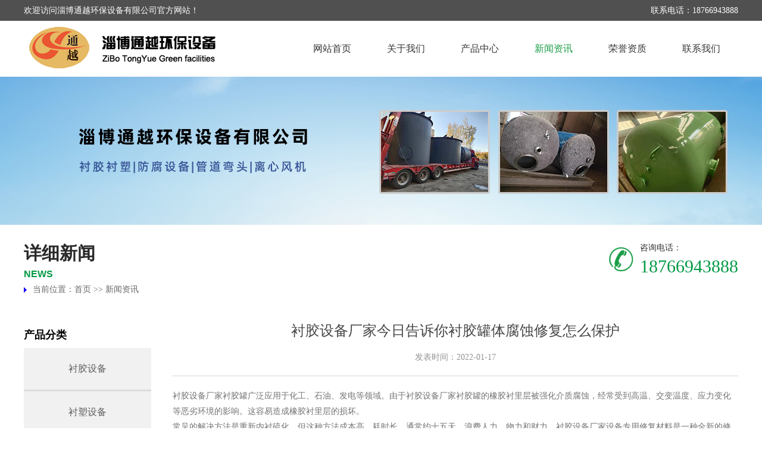

--- FILE ---
content_type: text/html; charset=utf-8
request_url: http://www.zbtyhbsb.com/news/97.html
body_size: 3653
content:
<!doctype html>
<html>
<head>
<meta http-equiv="Content-Type" content="text/html; charset=utf-8">
<meta name="viewport" content="width=device-width, initial-scale=1, maximum-scale=1">
<title>衬胶设备厂家今日告诉你衬胶罐体腐蚀修复怎么保护-淄博通越环保设备有限公司</title>
<meta name="keywords" content="衬胶设备厂家,衬塑设备厂家,四氟防腐设备厂家">
<meta name="description" content="衬胶设备厂家衬胶罐广泛应用于化工、石油、发电等领域。由于衬胶设备厂家衬胶罐的橡胶衬里层被强化介质腐蚀，经常受到高温、交变温度、应力变化等恶劣环境的影响。这容易造成橡胶衬里层的损坏。常见的解决方法是重新内衬硫化，但这种方法成本高，耗时长，通常约十五天，浪费人力、物力和财力。衬胶设备厂家设备专用修复材料">
<link rel="stylesheet" href="/template/tongyue/css/public.css" />
<link rel="stylesheet" href="/template/tongyue/css/style.css" />
<script type="text/javascript" src="/template/tongyue/js/jquery1.9.1.js" ></script>
<script type="text/javascript" src="/template/tongyue/js/basic.js" ></script>
<script type="text/javascript" src="/template/tongyue/js/main.js" ></script>
</head>

<body>

<div class="head">
  <div class="topbar">
	<ul class="w1200 clearfix">
		<li>欢迎访问淄博通越环保设备有限公司官方网站！</li>
        <span>联系电话：18766943888</span>
	</ul>
  </div>
  <div class="logo auto clearfix"><img src="/static/upload/image/20240218/1708223528213182.png" alt="淄博通越环保设备有限公司" width="350" height="70" />
    <ul class="menu fr">
      <li class="li"><a href="/" >网站首页</a></li>
      
      <li class="li li1"><a href="/about/" >关于我们</a></li>
	  
      <li class="li li1"><a href="/supply/" >产品中心</a></li>
	  
      <li class="li li1"><a href="/news/" class="hover">新闻资讯</a></li>
	  
      <li class="li li1"><a href="/honor/" >荣誉资质</a></li>
	  
      <li class="li li1"><a href="/contact/" >联系我们</a></li>
	  
    </ul>
  </div>
</div>

<div class="banner flexslider">
  <ul class="slides">
    <li><img src="/template/tongyue/images/banc.jpg" /></li>
  </ul>
</div>

<div class="content auto">
  <div class="ly_title clearfix">
    <div class="fl">
      <p class="ll_lt"><span>详细新闻</span>News</p>
      <p class="ll_lb">当前位置：<a href="/">首页</a> >> <a href="/news/">新闻资讯</a></p>
    </div>
    <div class="lt_right fr">咨询电话：<span>18766943888</span> </div>
  </div>
  <script type="text/javascript">
	$(function(){
		var phoneE=$(".lt_right span");
		var phoneV=phoneE.html();
		phoneE.html(phoneV.substr(0,3)+'<i>'+phoneV.substr(3)+'</i>');
	});
  </script>
  
  <div class="ly_con clearfix">
    <div class="ly_left fl">
  <ul>
  
  </ul>
  <div class="leftpro">
    <div class="lp_ti">产品分类</div>
  	<ul>
      
        <li><a href="/cjsb/">衬胶设备</a></li>
      
        <li><a href="/cssb/">衬塑设备</a></li>
      
        <li><a href="/ffgd/">防腐管道</a></li>
      
        <li><a href="/zzjxcj/">造纸机械衬胶</a></li>
      
        <li><a href="/sfff/">四氟防腐</a></li>
      
    </ul>
  </div>
</div>
    <script type="text/javascript">
	$(function(){
		$(".ly_left > ul > li").hover(
			function(){
				$(this).click(function(){
					$("dl",this).slideDown(300);
				});
			},
			function(){
				$("dl",this).slideUp(300);
			}
		);
	});
	</script>
	
    <div class="ly_right fr">
      <div class="new_xq">
        <div class="rf_title"><h1>衬胶设备厂家今日告诉你衬胶罐体腐蚀修复怎么保护</h1>
          <p>发表时间：2022-01-17</p>
        </div>
        <div class="new_con2 art_cont">衬胶设备厂家衬胶罐广泛应用于化工、石油、发电等领域。由于衬胶设备厂家衬胶罐的橡胶衬里层被强化介质腐蚀，经常受到高温、交变温度、应力变化等恶劣环境的影响。这容易造成橡胶衬里层的损坏。<br />常见的解决方法是重新内衬硫化，但这种方法成本高，耗时长，通常约十五天，浪费人力、物力和财力。衬胶设备厂家设备专用修复材料是一种全新的修复方法。经过与化工、制药厂家的广泛合作，XK-C设备专用修复材料以其优异的性能应用于橡胶衬里设备的修复，取得了显著的效果，为企业节省了大量的时间和金钱。<br />其优点如下：<br />1衬胶设备厂家.修复工艺简单：用XK-C设备专用修复材料修复橡胶衬里层不需要特殊设备，工艺简单方便；<br />2.成本低，成本不到新罐的30%。<br />3.修复效果好：衬胶设备厂家XK-C设备专用修复材料耐强化学腐蚀，能适应交变温度变化，非常适合修复橡胶衬里设备。<br />4.省时：衬胶设备厂家一般来说，随着材料的固化时间，修复可以在6-8小时内完成，为企业节省了宝贵的生产时间；<br />XK-C特种修复材料是以陶瓷、衬胶设备厂家金属碳化物和微粒为骨材料的双组分耐磨复合材料，具有耐水、耐油、耐酸、耐碱等性能。适用于设备的过流侵蚀(-60-120)，设备的大面积修复，设备上耐磨层的预涂，如泵、旋流器、浮选柱、浮选机、泡沫罐、分级机、搅拌桶、溜槽、管件的修复。<br />XK-C设备专用修复材料修复管道衬胶设备厂家<br />修复工艺流程：制定施工方案-表面处理-喷涂XK-C设备专用修复材料-打磨验收衬胶设备厂家。<br /><p>XK-C设备专用修复材料的耐磨性是碳钢的十倍，衬胶设备厂家是解决泥浆泵磨损问题的好选择！</p><p></p></div>
        <div class="pages"><div>上一篇：<a href="/news/96.html">衬胶设备的通风方式及运输注意有哪些？</a></div><div>下一篇：<a href="/news/98.html">四氟防腐设备厂家的加工流程及应用特点是什么样的？</a></div></div>
       
        <div class="pro_new_art">
            <div class="crumb mt15">
				<span class="fl font_w fs18">相关新闻<em class="fs14 fn font_i ml5 b">RELATED NEWS</em></span>
			</div>
			<div class="insNews clearfix pt10 fs14 font_w">
				<ul>
					
						<li><a href="/news/256.html" rel="nofollow">衬胶设备为何能成为工业防腐主力？技术原理与优势解析</a><span>2025-11-03</span></li>
					
						<li><a href="/news/196.html" rel="nofollow">衬塑设备的维修保养费用预算是多少？</a><span>2024-08-26</span></li>
					
						<li><a href="/news/116.html" rel="nofollow">衬胶设备价格的影响因素</a><span>2020-10-22</span></li>
					
						<li><a href="/news/69.html" rel="nofollow">衬胶设备的控制系统是如何运作的？</a><span>2023-05-22</span></li>
					
				</ul>
			</div>
        </div>
        
        <div class="pro_new_art">
			<div class="crumb mt15">
				<span class="fl font_w fs18">相关产品<em class="fs14 fn font_i ml5 b">RELATED PRODUCT</em></span>
			</div>
			<div class="inproCon clearfix fs16 font_w tac">
				<ul class="clearfix">
					
					<li>
						<div class="h4"><a href="/cjsb/34.html" rel="nofollow"><img src="/static/upload/image/old/201903151653235397.jpg" alt="离子交换器" width="100%" class="img-responsive" /></a></div>
						<div class="h3"><a href="/cjsb/34.html" rel="nofollow">离子交换器</a></div>
					</li>
					
					<li>
						<div class="h4"><a href="/cssb/39.html" rel="nofollow"><img src="/static/upload/image/old/202204291113139854.jpg" alt="钢衬塑储罐" width="100%" class="img-responsive" /></a></div>
						<div class="h3"><a href="/cssb/39.html" rel="nofollow">钢衬塑储罐</a></div>
					</li>
					
					<li>
						<div class="h4"><a href="/cjsb/27.html" rel="nofollow"><img src="/static/upload/image/old/202204291001267098.jpg" alt="衬胶设备标准" width="100%" class="img-responsive" /></a></div>
						<div class="h3"><a href="/cjsb/27.html" rel="nofollow">衬胶设备标准</a></div>
					</li>
					
				</ul>
			</div>
        </div>
        
      </div>
    </div>
  </div>
</div>
<script type="text/javascript" src="/template/tongyue/js/top.js"></script>

<div class="foot">
  <div class="auto">
    <div class="foot_top clearfix">
      <ul class="foot_menu fl">
		  <li class="li"><a href="/" rel="nofollow">网站首页</a></li>
          
		  <li class="li"><a href="/about/" rel="nofollow">关于我们</a></li>
		  
		  <li class="li"><a href="/supply/" rel="nofollow">产品中心</a></li>
		  
		  <li class="li"><a href="/news/" rel="nofollow">新闻资讯</a></li>
		  
		  <li class="li"><a href="/honor/" rel="nofollow">荣誉资质</a></li>
		  
		  <li class="li"><a href="/contact/" rel="nofollow">联系我们</a></li>
		  
		  <li class="li"><a href="/sitemap.xml">XML</a></li>
      </ul>
    </div>
    <div class="foot_bottom clearfix">
		Copyright © 2019-2024 淄博通越环保设备有限公司 All Rights Reserved.<br/>
		技术支持：<a href="http://www.beidoucehua.com" target="_blank" rel="nofollow">北斗策划</a>&nbsp;&nbsp;			
		地址：山东省淄博市张店区傅家镇向阳村东200米&nbsp;&nbsp;全国服务热线：18766943888&nbsp;&nbsp;备案号：<a href="https://beian.miit.gov.cn" rel="nofollow" target="_blank">鲁ICP备19001195号-2</a>
    </div>
  </div>
</div>

</body>
</html>

--- FILE ---
content_type: text/css
request_url: http://www.zbtyhbsb.com/template/tongyue/css/public.css
body_size: 2427
content:
@charset "utf-8";
/* CSS Document */
* {
	margin: 0;
	padding: 0;
}
body {
	width: 100%;
	min-width: 1200px;
	margin: 0 auto;
	padding: 0;
	font-size: 14px;
	background: #fff;
	font-family: "微软雅黑";
	overflow-x:hidden;
}
img {
	border: 0px;
}
.fl {
	float: left;
}
.fr {
	float: right;
}
.clearfix {
*zoom:1;
}
.dn {
	display: none;
}
.clearfix:after {
	display: block;
	overflow: hidden;
	clear: both;
	height: 0;
	visibility: hidden;
	content: ".";
}
a {
	text-decoration: none;
}
li {
	list-style: none;
}
input, select, area, textarea {
	outline: 0;
	-moz-outline: 0;
	vertical-align: middle;
}
table {
	border-collapse: collapse;
}
.auto {
	width: 1200px;
	margin: 0 auto;
}
em, i {
	font-style: normal;
}
h1, h2, h3, h4, h5, h6, b {
	font-weight: normal;
}
.w1200{width:1200px;margin:0 auto;}
.blank {
	width: 100%;
	height: 10px;
	overflow: hidden;
	clear: both;
}
.head {
	background: #FFFFFF;
}
.topbar{height:35px;background:#505050}
.topbar ul{color:#fff;line-height:35px;}
.topbar ul li{float:left;width: 70%;}
.topbar ul li a{color:#fff;}
.topbar ul li.f_r{text-align:right;width: 30%;}
.topbar ul span{ float:right;}
.logo .fl {
	font-size: 0;
}
.logo img{
    margin: 10px 0;
}
.menu {
	font-size: 16px;
	line-height: 93px;
}
.menu li {
	float: left;
	padding: 0 30px;
	position: relative;
}
.menu li a {
	color: #363636;
}
.menu li a:hover, .menu li a.hover {
	color: #199d46;
	transition-duration: 0.5s;
}
.ul {
	line-height: 20px;
	width: 120px;
	font-size: 14px;
	text-align: center;
	padding: 20px 0;
	height: 260px;
	border-left: 1px solid #e5e5e5;
	float: left;
}
.ul a {
	display: block;
	color: #6a6a6a;
	width: 100px;
	margin: 0 auto;
	padding: 7px 0;
}
.menu_pos {
	width: 100%;
	height: 300px;
	background: rgba(255, 255, 255, 0.9) none repeat scroll 0 0 !important;
	filter: Alpha(opacity=90);
	background: #FFFFFF;
	position: absolute;
	left: 0;
	top: 94px;
	z-index: 999;
	display: none;
}
.menu_xl {
	width: 950px;
	margin-left: 340px;
}
.menu_xl ul.hover {
	background: #acce22;
}
.flexslider {
	position: relative;
	width: 100%;
	margin: 0 auto;
	height: auto;
	overflow: hidden;
}
.slides {
	position: relative;
	z-index: 1;
	font-size: 0;
}
.slides li {
	width: 100%;
	height: 249px;
	position: relative;
	font-size: 0;
}
.slides li a {
	display: block;
	font-size: 0;
	width: 100%;
	height: 100%;
}
.slides li img {
	width:1920px;
	height: 249px;
	position:absolute;
	left:50%;
	margin-left:-960px;
}
.flex-control-nav {
	width: 100%;
	position: absolute;
	bottom: 2%;
	z-index: 2;
	right: 0;
	text-align: center;
}
.flex-control-nav li {
	display: inline-block;
	width: 9px;
	height: 9px;
	margin: 0 5px;
*display:inline;
	zoom: 1;
}
.flex-control-nav a {
	display: inline-block;
	width: 9px;
	height: 9px;
	line-height: 40px;
	overflow: hidden;
	background: url(../images/6.png) no-repeat;
	cursor: pointer;
}
.flex-control-nav .flex-active {
	background: url(../images/5.png) no-repeat;
}
.flex-direction-nav {
	z-index: 3;
	left: 0;
	width: 100%;
	top: 45%;
}
.flex-direction-nav li a {
	display: block;
	width: 50px;
	height: 50px;
	overflow: hidden;
	cursor: pointer;
	position: absolute;
}
.foot {
	width: 100%;
	background: #199d46;
	padding: 10px 0;
}
.foot a {
	color: #FFFFFF;
}
.foot a:hover {
	text-decoration: underline;
}
.foot_top {
	border-bottom: 1px solid #18B14C;
}
.foot_menu li {
	float: left;
	line-height: 60px;
	padding-right: 50px;
}
.foot_fx {
	margin-top: 20px;
}
.foot_fx a {
	padding-right: 20px;
}
.foot_bottom {
	color: #FFFFFF;
	line-height: 28px;
}
.foot_right {
	margin-top: 12px;
}
.weixinCodeBg {
	width: 100%;
	height: 100%;
	display: none;
	border: #333 10px solid;
	border-radius: 10px;
	z-index: 99999998;
	background: #000;
	position: fixed;
	left: 0;
	top: 0;
	opacity: 0.1;
	filter: alpha(opacity=10);
}
.weixinCode {
	width: 330px;
	height: 360px;
	display: none;
	border: #333 10px solid;
	border-radius: 10px;
	z-index: 99999999;
	position: fixed;
	left: 50%;
	top: 50%;
	margin: -190px auto auto -180px;
}
.weixinCode dl {
	width: 330px;
	height: 30px;
	display: block;
	text-align: right;
	background: #eee;
}
.weixinCode a {
	float: right;
	width: 30px;
	height: 20px;
	margin: auto;
	display: block;
	height: 30px;
	text-align: right;
	padding-right: 5px;
	font-size: 30px;
	line-height: 25px;
	color: #000;
	cursor: pointer;
	text-align: center;
}
.floating_ck{position:fixed;right:20px;top:30%; z-index:9999; font-family:微软雅黑}
.floating_ck dl dd{position:relative;width:80px;height:80px;background-color: #199d46;border-bottom: solid 1px #199d46;text-align:center;background-repeat:no-repeat;background-position:center 20%;cursor:pointer;}
.floating_ck dl dd:hover{background-color:#009944;border-bottom:solid 1px #009944;}
.floating_ck dl dd:hover .floating_left{display:block;}
.consult,.words{background-image:url(../images/icon0701/zxicon.png);}
.al1688{background-image:url(../images/icon0701/1688.png);}
.quote{background-image:url(../images/icon0701/kficon.png);}
.qrcord{background-image:url(../images/icon0701/erweima.png);}
.return{background-image:url(../images/icon0701/fanhui.png);}
.floating_ck dd span{color:#fff;display:block;padding-top:54px;}
.floating_left{position:absolute;left:-160px;top:0px;width:160px;height:80px;background-color:#009944;border-bottom:solid 1px #009944;display:none;}
.floating_left a{color:#fff;line-height:80px;display: block;}
.floating_ewm{height:260px;top:-180px;}
.floating_ewm i{background-image:url(../images/erweima.png);display:block;width:145px;height:145px;margin:auto;margin-top:7px;}
.floating_ewm p{color:#fff;margin-top:5px;}
.floating_ewm .qrcord_p01{font-size:12px;line-height:20px;}
.floating_ewm .qrcord_p02{font-size:18px;}
.info1688 a{
    margin-top: 25px;
    display: block;
}
.info1688 img{width: 220px;}

blockquote{
    padding: 10px 20px;
    margin: 0 0 20px;
    font-size: 14.5px;
    border-left: 5px solid #eee;
}

.ban{position:relative;width:100%;height:520px;margin:0px auto; overflow:hidden;}
.banPa{/*left:-460px; position:absolute;*/}
#foucsBox { margin: 0 auto; padding: 0; width: 1920px; height: 520px; overflow: hidden; zoom: 1; position: relative;}
#foucsBox .imgCon { width: 1920px; height: 520px; margin: 0; padding: 0; position: relative; list-style: none; }
#foucsBox .imgCon li { float: left; width: 1920px; height: 520px; }
#foucsBox .imgCon li img {width: 1920px; height: 520px; }
#foucsBox .foucs { width: 1920px; height:20px; position: absolute; bottom: 10px; text-align: center; z-index: 3; }
.foucs span{display: inline-block;
    width: 17px;
    height: 17px;
    margin: 0 5px;
    line-height: 0;
    font-size: 0;
    background: url(../images/ban_coin.png) -23px 2px no-repeat;
    cursor: pointer;
    overflow: hidden;}
.foucs span.f{background:url(../images/ban_coin.png) 0px 0px no-repeat;}


.map h3{padding-left:16px; font-size:14px;}
.map h3 p{line-height:24px; height:24px; color:#000000;text-align:left;}
.map_con{padding:5px 8px;margin-bottom:10px;}
.map_con h4{ line-height:30px; color:#000; font-weight:normal; font-size:12px;}
.map_con h4 a{ line-height:30px;color:#000; padding:0 4px;}
.map_con h4 a:visited{ line-height:30px;}
.map_con h4 a:hover{ line-height:30px;font-weight:bold;}




--- FILE ---
content_type: text/css
request_url: http://www.zbtyhbsb.com/template/tongyue/css/style.css
body_size: 4183
content:
@charset "utf-8";
/* CSS Document */
body {
	background: #fff;
}
.ly_title {
	padding: 30px 0;
}
.ll_lt {
	font-size: 16px;
	color: #009944;
	font-weight: bold;
	font-family: arial;
	line-height: 35px;
	text-transform: uppercase;
}
.ll_lt span {
	display: block;
	font-size: 30px;
	font-family: "微软雅黑";
	font-weight: bold;
	color: #292929;
}
.ll_lb {
	font-size: 14px;
	color: #686868;
	background: url(../images/l1.png) no-repeat left center;
	padding-left: 15px;
}
.ll_lb a {
	color: #686868;
}
.ll_lb a:last-child {
	border: 0;
}
.ll_lb a.hover {
	color: #009944;
}
.ll_lb a:hover {
	color: #009944;
}
.lt_right {
	color: #303030;
	background: url(../images/l2.png) no-repeat left center;
	padding-left: 55px;
}
.lt_right span {
	display: block;
	margin-top: 5px;
	color: #009944;
	font-family: HATTEN;
	font-size: 30px;
	letter-spacing: 0;
}
.lt_right span i {
	color: #009944;
}
.ly_con {
	padding-bottom: 30px;
}
.ly_left {
	width: 214px;
}
.ly_left li{
}
.ly_left a {
	text-align: center;
	line-height: 30px;
	padding: 20px 10px;
	display: block;
	background: #f1f1f1;
	font-size: 16px;
	color: #606060;
	border-bottom: 3px solid #dcdcdc;
	cursor: pointer;
}

.leftpro{ margin:15px 0;}
.leftpro .lp_ti{ font-size:18px; font-weight:bold; padding:10px 0;}

.cp_left a{
	text-align: center;
	line-height: 30px;
	padding: 20px 10px;
	display: block;
	background: url(../images/cpli.png) no-repeat 186px 50% #f1f1f1;
	font-size: 16px;
	color: #606060;
	border-bottom: 3px solid #dcdcdc;
	cursor: pointer;
}
.ly_left dl a {
    text-align: center;
    line-height: 30px;
    padding: 20px 10px;
    display: block;
    background: #f1f1f1;
    font-size: 16px;
    color: #606060;
    border-bottom: 3px solid #dcdcdc;
    cursor: pointer;
}
.ly_left a.hover {
	background: #009944;
	border-bottom: 3px solid #5f8402;
	color: #FFFFFF;
}
.ly_left a:hover {
	background: #009944;
	border-bottom: 3px solid #1e0ff6;
	color: #FFFFFF;
	transition-duration: 0.8s;
}
.ly_right {
	width: 950px;
}
.lr_left {
	width: 510px;
}
.about_title {
	font-size: 20px;
	color: #424242;
	font-weight: bold;
	line-height: 40px;
	padding-bottom: 20px;
}
.art_cont {
	color: #737373;
	line-height: 26px;
	text-indent: 0em;
	padding: 20px 0;
}
.art_cont a{
    color: #737373;
}
.about_p2 {
	margin-top: 20px;
}
.lr_right {
	font-size: 0;
}
.lr_right {
	margin-top: 60px;
}
.about_ul {
	margin-top: 5px;
}
.about_ul li {
	float: left;
	margin-right: 5px;
}
.team_left {
	width: 675px;
	font-size: 0;
	padding: 35px 0;
}
.team_right {
	width: 240px;
	margin-top: 40px;
}
.tr_title {
	font-size: 20px;
	color: #424242;
	background: url(../images/t1.png) no-repeat left bottom;
	display: block;
	line-height: 45px;
}
.tr_p {
	color: #737373;
	line-height: 26px;
	margin-top: 20px;
}
.tl_left {
	width: 118px;
	position: relative;
}
.tl_pos {
	width: 118px;
	height: 431px;
	position: relative;
	overflow: hidden;
}
.tl_left ol {
	width: 118px;
	height: 431px;
	position: absolute;
	top: 0;
	left: 0;
}
.tl_left li {
	width: 118px;
	height: 95px;
	margin-bottom: 17px;
	cursor: pointer;
	position: relative;
}
.tl_left li p {
	border: 2px solid #009944;
	position: absolute;
	top: 0;
	left: 0;
	width: 114px;
	height: 91px;
	display: none;
}
.tl_left li.current p {
	display: block;
}
.tl_right {
	width: 535px;
}
.btn_top, .btn_bottom {
	display: block;
	width: 22px;
	height: 13px;
	position: absolute;
	cursor: pointer;
	left: 50px;
}
.btn_top {
	background: url(../images/tb2.png) no-repeat;
	top: -30px;
}
.btn_bottom {
	background: url(../images/tb3.png) no-repeat;
	bottom: -30px;
}
.btn_top:hover {
	background: url(../images/tb1.png) no-repeat;
}
.btn_bottom:hover {
	background: url(../images/tb4.png) no-repeat;
}
.ml_title {
	font-size: 18px;
	color: #292929;
	line-height: 24px;
}
.ml_title span {
	display: block;
	font-size: 14px;
	color: #009944;
}
.map_left li {
	margin-top: 20px;
}
.ml_txt1 {
	padding: 10px 15px;
	background: #FFFFFF;
	border: 1px solid #e0e0e0;
	font-size: 14px;
	color: #787878;
}
.ml_txt1 input {
	width: 360px;
	border: 0;
	font-size: 14px;
	color: #787878;
	font-family: "微软雅黑";
}
.ml_txt2 {
	padding: 10px 15px;
	background: #FFFFFF;
	border: 1px solid #e0e0e0;
	font-size: 14px;
	color: #787878;
	position: relative;
}
.ml_txt2 span {
	position: absolute;
	width: 70px;
	height: 24px;
	display: block;
	line-height: 24px;
}
.ml_txt2 textarea {
	border: 0;
	width: 430px;
	height: 70px;
	font-size: 14px;
	color: #787878;
	line-height: 24px;
	font-family: "微软雅黑";
	resize: none;
}
.ml_btn input {
	width: 120px;
	height: 40px;
	background: #009944;
	color: #FFFFFF;
	font-size: 14px;
	font-family: "微软雅黑";
	border: 0;
	cursor: pointer;
}
.map_right {
	margin-top: 60px;
}
.map_right p {
	line-height: 35px;
	color: #757575;
	padding-left: 25px;
}
.mr_p1 {
	background: url(../images/m1.png) no-repeat left center;
}
.mr_p2 {
	background: url(../images/m2.png) no-repeat left center;
}
.mr_p3 {
	background: url(../images/m3.png) no-repeat left center;
}
.mr_dl {
	width: 280px;
	margin-top: 20px;
}
.mr_dl dt {
	font-size: 0;
	border: 1px solid #d8d8d8;
}
.mr_dl dd {
	font-size: 14px;
	color: #009944;
	line-height: 26px;
	margin-top: 20px;
}
.mr_dl dd span {
	display: block;
	font-size: 16px;
	font-weight: bold;
	color: #515151;
}
.map_con {
	width: 947px;
	/*height: 522px;*/
	position: relative;
	overflow: hidden;
}
.map_pos {
	position: absolute;
	top: 120px;
	left: 240px;
	width: 511px;
	height: 147px;
	background: url(../images/map_p.png) no-repeat;
	padding: 15px 0 0 30px;
}
.map_pos li {
	width: 390px;
	color: #606060;
	line-height: 30px;
}
.map_pos li span {
	display: block;
	width: 50%;
}
.gs_jj {
	margin-bottom: 50px;
}
.gs_title {
	font-size: 20px;
	color: #424242;
	font-weight: bold;
	line-height: 40px;
	background: url(../images/t1.png) no-repeat left bottom;
	padding-bottom: 5px;
}
.gs_p {
	color: #737373;
	line-height: 26px;
	margin-top: 20px;
}
.gs_dl {
	background: #f0f0f0;
	margin-top: 40px;
}
.gs_dl dt {
	font-size: 0;
}
.gs_dl dd {
	width: 380px;
	padding: 30px 45px;
}
.gs_dl dd a {
	display: block;
	font-size: 20px;
	color: #424242;
	font-weight: bold;
	line-height: 40px;
	background: url(../images/t1.png) no-repeat left bottom;
	padding-bottom: 5px;
}
.gs_dl dd p {
	color: #737373;
	line-height: 26px;
	margin-top: 20px;
}
.box_con {
	width: 945px;
	height: 156px;
	padding: 20px 0;
}
.box {
	width: 100%;
	height: 156px;
	margin: 0 auto;
}
.contents {
	width: 100%;
	height: 156px;
	overflow: hidden;
}
.inner li {
	float: left;
	margin-right: 15px;
}
.scrollline {
	width: 100%;
	height: 2px;
	background: #e0e0e0;
	margin-top: 30px;
	position: relative;
}
.scrollbtn {
	width: 100px;
	height: 2px;
	background: #009944;
	position: absolute;
	left: 0;
	top: 0;
	cursor: move;
}
.ly_hover {
	padding: 20px 0;
	background: #FFFFFF;
	border-bottom: 3px solid #dcdcdc;
}
.ly_hover a {
	border: 0;
	line-height: 30px;
	background: #FFFFFF;
	padding: 7px 10px;
}
.ly_hover a:hover {
	background: none;
	border: 0;
	color: #009944;
}
.rl_table {
	line-height: 45px;
	text-align: center;
	background: #FFFFFF;
}
.rl_table tr {
	border: 1px solid #e5e5e5;
}
.rl_th {
	background: #009944;
	color: #FFFFFF;
}
.rl_table a {
	width: 78px;
	height: 25px;
	border: 1px solid #8a8a8a;
	display: inline-block;
	text-align: center;
	line-height: 25px;
	color: #737373;
}
.page {
	text-align: center;
	padding: 50px 0;
}
.page a {
	display: inline-block;
	margin-right: 15px;
	background: #cdcdcd;
	color: #FFFFFF;
	font-size: 16px;
}
.page span {
*display: block;
	display: table-cell;
	width: 30px;
	height: 30px;
	text-align: center;
	vertical-align: middle;
	font-family: arial;
}
.page a.hover {
	background: #009944;
}
.page a:hover {
	background: #009944;
	transition-duration: 0.5s;
}
.rl_form {
	background: #FFFFFF;
	border: 2px solid #e9e9e9;
	position: relative;
}
.rf_title {
	color: #929292;
	line-height: 30px;
	padding: 15px 35px;
	border-bottom: 2px solid #e9e9e9;
	text-align:center;
}
.rf_title h1 {
	font-size: 24px;
	color: #474747;
	margin-bottom:15px;
}
.rf_title em {
	color: #009944;
}
.rf_title a {
	color:#929292;
}
.rf_con {
	padding: 0 35px;
}
.rf1, .rf2 {
	padding: 20px 0;
	border-bottom: 1px solid #e4e4e4;
	font-size: 14px;
	color: #575757;
}
.rf1_ul li {
	width: 25%;
	float: left;
	line-height: 35px;
}
.rf1_ul li span {
	color: #868686;
}
.rf2_p {
	line-height: 28px;
}
.rf2_p span {
	display: block;
}
.rf3 {
	padding: 20px 0;
}
.rf3_title {
	color: #6a6a6a;
	line-height: 30px;
}
.rf3_title span {
	display: block;
	font-size: 16px;
	color: #272727;
	font-weight: bold;
}
.rf3_ul {
	padding: 30px 0 10px 0;
}
.rf_txt, .rf_sel {
	height: 35px;
	border: 1px solid #dadada;
	color: #6a6a6a;
	margin-right: 15px;
	margin-bottom: 20px;
}
.rf_txt {
	width: 228px;
	padding: 0 10px;
}
.rf_sel {
	width: 116px;
}
.rf_ly {
	width: 755px;
	height: 110px;
	border: 1px solid #dadada;
	color: #6a6a6a;
	padding: 10px;
	margin-bottom: 20px;
}
.rf_btn {
	width: 120px;
	height: 40px;
	background: #009944;
	border: 0;
	color: #f8f8f8;
	border-bottom: 2px solid #5f8402;
	font-size: 14px;
	font-weight: bold;
	cursor: pointer;
}
.sx_prev, .sx_next {
	width: 13px;
	height: 22px;
	display: block;
	position: absolute;
	cursor: pointer;
	top: 35px;
}
.sx_prev {
	background: url(../images/r1.png) no-repeat;
	right: 80px;
}
.sx_next {
	background: url(../images/r4.png) no-repeat;
	right: 50px;
}
.sx_prev:hover {
	background: url(../images/r2.png) no-repeat;
}
.sx_next:hover {
	background: url(../images/r3.png) no-repeat;
}
.new_dl {
	width: 304px;
	margin-bottom: 20px;
	margin-right: 20px;
	float: left;
}
.new_dl dt {
	font-size: 0;
	position: relative;
}
.new_dl dt p {
	font-size: 12px;
	font-family: Tahoma;
	width: 70px;
	height: 47px;
	background: #8bb036;
	color: #FFFFFF;
	text-align: center;
	line-height: 20px;
	padding-top: 5px;
	position: absolute;
	bottom: 0;
	left: 0;
}
.new_dl dt span {
	display: block;
	font-size: 18px;
}
.new_dl dd {
	height: 100px;
	background: #FFFFFF;
	padding: 20px 30px;
	color: #959595;
	line-height: 22px;
	border: 1px solid #e5e5e5;
}
.new_dl dd a {
	display: block;
	color: #474747;
	font-size: 16px;
	font-weight: bold;
	padding-bottom: 10px;
}
.new_dl dd span {
	display: block;
	padding-bottom: 20px;
	font-family: arial;
	font-size: 14px;
	color: #929292;
}
.md_ul {
	width: 304px;
	float: left;
	margin-right: 18px;
}
.new_xq {
	position: relative;
}
.new_xq .rf_title {
	/*border: 2px solid #e9e9e9;*/
}
.new_con {
	width: 105%;
}
.new_p {
	color: #575757;
	font-size: 14px;
	line-height: 30px;
}
.new_p span {
	display: block;
	color: #575757;
	font-weight: bold;
}
.yw_con {
	margin-bottom: 30px;
}
.yw_dl {
	width: 950px;
	height: 260px;
}
.yw_dl dt {
	float: left;
}
.yw_dl dd {
	float: right;
}
.yw_title {
	font-size: 20px;
	color: #424242;
	background: url(../images/t1.png) no-repeat bottom left;
	padding: 30px 0 10px 0;
	display: block;
}
.yw_p {
	color: #737373;
	line-height: 26px;
	padding: 20px 0;
}
.yw_btn {
	display: block;
	width: 88px;
	height: 32px;
	border: 1px solid #8a8a8a;
	text-align: center;
	line-height: 32px;
	color: #737373;
}
.yw_dl dd {
	width: 435px;
	height: 258px;
}
.yw_dlr dt {
	float: right;
}
.yw_dlr dd {
	float: left;
}
.new_qh {
	margin-top: 30px;
}
.newqh_right {
	width: 140px;
	height: 440px;
	position: relative;
}
.qh_sx {
	width: 140px;
	height: 360px;
	margin-top: 40px;
	position: relative;
	overflow: hidden;
}
.qh_sx ul {
	width: 140px;
	position: absolute;
	top: 0;
	left: 0;
}
.newqh_right li {
	cursor: pointer;
	font-size: 0;
	width: 140px;
	height: 85px;
	position: relative;
	margin-bottom: 6px;
}
.newqh_right li.current p {
	width: 136px;
	height: 81px;
	border: 2px solid #5f8402;
	position: absolute;
	top: 0;
	left: 0;
}
.qh_top, .qh_bottom {
	width: 140px;
	height: 30px;
	background: #e4e4e4;
	position: absolute;
	left: 0;
	cursor: pointer;
}
.qh_top {
	top: 0;
	background: url(../images/qh1.jpg) no-repeat;
}
.qh_bottom {
	bottom: 0;
	background: url(../images/qh2.jpg) no-repeat;
}
.listTh {
	margin: 0 30px 15px;
	padding-left: 210px;
	border-top: 2px solid #009944;
	background: #f1f1f1;
	line-height: 40px;
}
.listTh span {
	float: right;
	width: 105px;
	text-align: center;
}
.list {
	padding: 0 30px 30px;
}
.list li {
	padding: 7px 0;
	border-bottom: 1px dashed #e0e0e0;
	background: url(../images/o_ico_01.gif) no-repeat 2px 13px;
	line-height: 20px;
	clear: both;
}
.list li span {
	float: right;
	width: 105px;
	color: #888;
	font-size: 11px;
	text-align: center;
}
.list li a {
	padding-left: 15px;
	color: #666;
	font-size: 14px
}
.list li a:hover {
	text-decoration: underline;
}
.list li:before, .list li:after {
	content: " ";
	display: table;
}
.list li:after {
	clear: both;
}
.pagexx {
	padding: 0 30px 30px;
	line-height: 24px;
}
.pagexx ul {
	text-align: center
}
.pagexx .firstPage {
	width: 30px;
}
.pagexx ul li {
	display: inline-block;
	line-height: 25px;
	height: 25px;
	margin-left: 5px;
	font-size: 12px;
	border: 1px solid #E9E9E9;
	padding: 0px 10px;
	width: auto;
}
.pagexx ul li.pages_solid {
	color:#199d46;
}
.pagexx ul li a {
	color:#000;
}
.pagexx ul li a:hover {
	color: #ff0000;
	text-decoration: none;
}
.pagexx ul li.thisclass, .pagexx ul li.thisclass a, .pagexx ul li.thisclass a:hover {
	background-color: #009944;
	color: #FFF
}
.pagexx .pageinfo {
	line-height: 25px;
	padding: 12px 5px 10px 5px;
	color: #999;
}
.pagexx select {
	line-height: 25px;
	margin-top: 4px
}
.pagexx .pageinfo strong {
	color: #555;
	font-weight: normal;
	margin: 0px 2px;
}

body{margin:0;height:800px;}
dl,dd,dt{margin:0;padding:0;}
a{ text-decoration:none; color:#333;}

.fs18 {font-size: 18px; }
.mt15 { margin-top: 15px; }
.mt20 { margin-top: 20px; }
.mt25 { margin-top: 25px; }
.mt30 { margin-top: 30px; }

.insRight{padding-bottom:20px;}
.crumb{border-bottom:1px solid #dadada;height:38px;line-height:38px;padding:0px 10px;}
.crumb span{height:38px;color:#666;}
.crumb .b,.crumb .b a{color:#909090;font-family:'宋体';font-size: 14px;margin-left: 10px;}
.crumb .b a{margin:0px 3px;}

/**新闻列表**/
.insNewList {border-bottom:1px dashed #bebebe;padding:15px 20px;cursor:pointer;}
.insNewList .nTit a{color:#383838;font-size:16px;float:left;}
.insNewList .nTit span{color:#7f7f7f;float:right;padding-right:15px;}
.insNewList .con{color:#888;margin-top:8px;padding:0px 5px;}
.insNewH{background:#e8e8e8;}

.insNews li{float:left;line-height:35px;padding:0px 5px;width: 100%;}
.insNews li a{float:left;color:#343434;}
.insNews li a:hover{color:#005dad;}
.insNews li span{float:right;color:#b4b4b4;}

.inproCon li{float:left;display:inline-block;width: 300px;margin: 10px 8px;}
.inproCon li .h4{}
.inproCon li .h4 img{
    width: 300px;
    height: 294px;
}
.inproCon li .h3{height:50px;line-height:50px;background: #009944;}
.inproCon li .h3 a{display:block;color:#fff;text-align: center;}

.pages{
}
.pages div{background-color: #ECECEC;padding: 8px;color: #199D46;}
.pages div a{
    color: #000;
    padding: 0 5px;
}
.tag{
    line-height: 28px;
	margin-top:30px;
}

.tag a {color:#000;}

.tip{ max-width:500px;}

.pagelist{ text-align:center; font-size:14px; margin-top:20px;padding: 0 30px 30px;}
.pagelist span a{ display:inline-block; margin:0 5px; border:1px solid #ccc; padding:5px 12px;}
.pagelist .page-numbar{ border:none; margin:0; padding:0;}
.pagelist .page-numbar a{ display:inline-block; margin:0 5px; border:1px solid #ccc; padding:5px 12px;}
.pagelist span a:hover{ background-color:#199D46; border:1px solid #199D46; color:#fff;}
.page-num-current{background-color:#199D46; border:1px solid #199D46 !important; color:#fff;}

--- FILE ---
content_type: application/javascript
request_url: http://www.zbtyhbsb.com/template/tongyue/js/main.js
body_size: 1131
content:
/*$(function(){
	$(".menu .li1").hover(function(){
		$(".menu_pos").slideDown();
		$(".menu_pos ul").removeClass("hover").eq($(this).index()-1).addClass("hover");
	});
	$(".menu_pos").bind("mouseenter", function(){ 								
		$('.menu_pos').show(); 
		}).bind("mouseleave", function(){ 
		$('.menu_pos').slideUp();
	});

});*/



$(function() {
	var sWidth1 = $(".index3_dt1").width(); //获取焦点图的宽度（显示面积）
	var len1 = $(".index3_dt1 a").length; //获取焦点图个数
	var index1 = 0;
	var picTimer1;
	
	//以下代码添加数字按钮和按钮后的半透明条，还有上一页、下一页两个按钮
	var btn1 = "<div class='btn'>";
	for(var i=0; i < len1; i++) {
		btn1 += "<span>"+(i+1)+"</span>";
	}
	btn1 += "</div>";
	$(".index3_dt1").append(btn1);

	//为小按钮添加鼠标滑入事件，以显示相应的内容
	$(".index3_dt1 .btn span").mouseenter(function() {
		index1 = $(".index3_dt1 .btn span").index(this);
		showPics(index1);
	}).eq(0).trigger("mouseenter");

	
	
	//鼠标滑上焦点图时停止自动播放，滑出时开始自动播放
	$(".index3_dt1").hover(function() {
		clearInterval(picTimer1);
	},function() {
		picTimer1 = setInterval(function() {
			index1++;
			if(index1 == len1) {index1 = 0;}
			showPics(index1);
		},4000); //此4000代表自动播放的间隔，单位：毫秒
	}).trigger("mouseleave");
	
	//显示图片函数，根据接收的index值显示相应的内容
	function showPics(index1) { //普通切换
		var nowLeft1 = -index1*sWidth1; //根据index值计算ul元素的left值
		$(".index3_dt1 a").stop(true,false).animate({ "opacity": 0,"z-index": 0},500).eq(index1).animate({ "opacity":1,"z-index": 1},500);
		$(".index3_dt1 .btn span").removeClass("on").eq(index1).addClass("on");
	}
});

$(function() {
	var sWidth2 = $(".index3_dt2").width(); //获取焦点图的宽度（显示面积）
	var len2 = $(".index3_dt2 a").length; //获取焦点图个数
	var index2 = 0;
	var picTimer2;
	
	//以下代码添加数字按钮和按钮后的半透明条，还有上一页、下一页两个按钮
	var btn2 = "<div class='btn'>";
	for(var i=0; i < len2; i++) {
		btn2 += "<span>"+(i+1)+"</span>";
	}
	btn2 += "</div>";
	$(".index3_dt2").append(btn2);

	//为小按钮添加鼠标滑入事件，以显示相应的内容
	$(".index3_dt2 .btn span").mouseenter(function() {
		index2 = $(".index3_dt2 .btn span").index(this);
		showPics(index2);
	}).eq(0).trigger("mouseenter");

	
	
	//鼠标滑上焦点图时停止自动播放，滑出时开始自动播放
	$(".index3_dt2").hover(function() {
		clearInterval(picTimer2);
	},function() {
		picTimer2 = setInterval(function() {
			index2++;
			if(index2 == len2) {index2 = 0;}
			showPics(index2);
		},4000); //此4000代表自动播放的间隔，单位：毫秒
	}).trigger("mouseleave");
	
	//显示图片函数，根据接收的index值显示相应的内容
	function showPics(index2) { //普通切换
		var nowLeft2 = -index2*sWidth2; //根据index值计算ul元素的left值
		$(".index3_dt2 a").stop(true,false).animate({ "opacity": 0,"z-index": 0},500).eq(index2).animate({ "opacity":1,"z-index": 1},500);
		$(".index3_dt2 .btn span").removeClass("on").eq(index2).addClass("on");
	}
});

--- FILE ---
content_type: application/javascript
request_url: http://www.zbtyhbsb.com/template/tongyue/js/top.js
body_size: 629
content:
/**
* JavaScript脚本实现回到页面顶部示例
* @param acceleration 速度
* @param stime 时间间隔 (毫秒)
**/
function gotoTop(acceleration,stime) {
   acceleration = acceleration || 0.1;
   stime = stime || 10;
   var x1 = 0;
   var y1 = 0;
   var x2 = 0;
   var y2 = 0;
   var x3 = 0;
   var y3 = 0; 
   if (document.documentElement) {
       x1 = document.documentElement.scrollLeft || 0;
       y1 = document.documentElement.scrollTop || 0;
   }
   if (document.body) {
       x2 = document.body.scrollLeft || 0;
       y2 = document.body.scrollTop || 0;
   }
   var x3 = window.scrollX || 0;
   var y3 = window.scrollY || 0;
 
   // 滚动条到页面顶部的水平距离
   var x = Math.max(x1, Math.max(x2, x3));
   // 滚动条到页面顶部的垂直距离
   var y = Math.max(y1, Math.max(y2, y3));
 
   // 滚动距离 = 目前距离 / 速度, 因为距离原来越小, 速度是大于 1 的数, 所以滚动距离会越来越小
   var speeding = 1 + acceleration;
   window.scrollTo(Math.floor(x / speeding), Math.floor(y / speeding));
 
   // 如果距离不为零, 继续调用函数
   if(x > 0 || y > 0) {
       var run = "gotoTop(" + acceleration + ", " + stime + ")";
       window.setTimeout(run, stime);
   }
}

--- FILE ---
content_type: application/javascript
request_url: http://www.zbtyhbsb.com/template/tongyue/js/basic.js
body_size: 2272
content:
// +----------------------------------------------------------------------
// | 版权所有 2015 织梦58模板有限公司，并保留所有权利
// +----------------------------------------------------------------------
// | 这不是一个自由软件！禁止任何形式的拷贝、修改、发布
// +----------------------------------------------------------------------
// | Licensed: http://www.dede58.com
// +----------------------------------------------------------------------
// | Author: Kinglong <dede58@126.com>
// +----------------------------------------------------------------------


//document.oncontextmenu=new Function("event.returnValue=false;");
//document.onselectstart=new Function("event.returnValue=false;");
//document.oncopy=new Function("event.returnValue=false;");
//document.onoffline=new Function("event.returnValue=false;");
//document.ononline=new Function("event.returnValue=false;");


//元素屏幕居中
jQuery.fn.center = function(element){
	this.css({
		"top" : ( $(element?element:window).height() - this.height() ) / 2,
		"left" : ( $(element?element:window).width() - this.width() ) / 2
	});
	return this;
}

//url编码
var url_encode=function(str){
	return encodeURIComponent(str);
}

//url解码
var urldecoding=function(str){
	return decodeURIComponent(str);
}

//去除左右空格
var trim=function(va){
	if(va)
		return va.replace(/\s/g, '');	
	return null;
}

//去除HTML标签
var reHTML=function(str,fix){
	str=str.replace(/<\/?[^>]*>/g, "");
	str=str.replace(/[ | ]*\n/g, "");
	str=str.replace(/\s/ig, "");
	str=str.replace(/&nbsp;/ig, "");
	
	if(fix) str=str.replace(/[\"\']/g, "");
	
	return str;
}

//打印文本
var echo=function(txt,n){
	if(n)
		document.writeln(txt);
	else
		document.write(txt);
}


//获取jscript参数
var getScriptP=function(ele,key){
	//var reg='(?:\\?|&)'+key+'=(.*?)(?=&|$)';
	//return (src.match(reg)||['',null])[1];
	
	if($(ele).size()<1) return null;
	
	var src=$(ele).attr("src"); 
	var params=src.split("?");
	if(params.length<2) return null;
	
	var param=params[1];
	if(!param || param=='') return null;
	
	var arr=param.split("&");
	for(var i in arr){
		var pa=arr[i].split("=");
		if(pa[0]==key){
			if(pa[1]) return pa[1];
			return null;
			break;
		}
	}
}


//AJAX请求发送
var ajaxReq=function(ul, da, backfun, jsn, tp, dt){	
	var aryOptions = {
		url:ul,
		type:tp?tp:"post",
		encoding:"utf-8",
		data:da,
		dataType:dt?dt:"html",
		async:true,
		beforeSend: function(XMLHttpRequest){
			//msgBox('now','数据加载中，请稍后....');
		},
		success:function(response){
			if(backfun){
				backfun(response,jsn);
			}
		},
		error:function(response){
			if(backfun){
				backfun(response,jsn);				
			}
		}
	};
	
	$.ajax(aryOptions);
}

//AJAX跨域请求发送
/*
<?php //ul
$json='{"chk":true,"uid":"mynameuid","mobile":"15818181818"}';
echo $_GET['jsoncallback']."(".$json.")";
?>
*/
var ajaxDomain=function(ul, backfun){
	var aryOptions = {
		type : "get",
		url : ul,
		dataType : "jsonp",
		jsonp : "jsoncallback",
		success : function(data){
			backfun(data);
		},
		error : function(){  
			backfun(data);
		}  
	};
	$.ajax(aryOptions);
}

var showTime=function(){
	var today = new Date();
	var weekday=new Array(7);
	weekday[0]="星期日";                                      
	weekday[1]="星期一";
	weekday[2]="星期二";
	weekday[3]="星期三";
	weekday[4]="星期四";
	weekday[5]="星期五";
	weekday[6]="星期六";
	var year=today.getFullYear()+"年";
	var month=today.getMonth()+1;
	var day=today.getDate();
	var week=weekday[today.getDay()];
	var hour=today.getHours();
	var minute=today.getMinutes();
	var sesond=today.getSeconds();
	
	month=(month<10?'0'+month:month)+"月";
	day=(day<10?'0'+day:day)+"日";
	hour=(hour<10?'0'+hour:hour);
	minute=(minute<10?'0'+minute:minute);
	sesond=(sesond<10?'0'+sesond:sesond);
	
	$(element).html(year+month+day+' '+hour+':'+minute+':'+sesond);
}

var endate=function(stamp,format){
	if(!stamp) return '';
	var dateString=new Date(parseInt(stamp) * 1000).toLocaleString().replace(/年|月|日|上|下|午| |:/g, "->");  //2015->7->15->->->->4->57->36
	var dateArry=dateString.split('->');
	
	var dary=Array();
	dary["y"]=dateArry[0].substr(2,2); dary["Y"]=dateArry[0];
	dary["m"]=dateArry[1]; dary["M"]=('0'+dateArry[1]).substr(-2);
	dary["d"]=dateArry[2]; dary["D"]=('0'+dateArry[2]).substr(-2);
	dary["h"]=dateArry[6]; dary["H"]=('0'+dateArry[6]).substr(-2);
	dary["i"]=dateArry[7]; dary["I"]=('0'+dateArry[7]).substr(-2);
	dary["s"]=dateArry[8]; dary["S"]=('0'+dateArry[8]).substr(-2);
	
	var dates='';
	switch(format){
		case 'Y-M-D' : dates=dary["Y"]+'-'+dary["M"]+'-'+dary["D"]; break;
		case 'y-m-d' : dates=dary["y"]+'-'+dary["m"]+'-'+dary["d"]; break;
		case 'y-M-D H:I:S' : dates=dary["y"]+'-'+dary["M"]+'-'+dary["D"]+' '+dary["H"]+':'+dary["I"]+':'+dary["S"]; break;
		case 'y-m-d h:i:s' : dates=dary["y"]+'-'+dary["m"]+'-'+dary["d"]+' '+dary["h"]+':'+dary["i"]+':'+dary["s"]; break;
		case 'y-M-D H:I' : dates=dary["y"]+'-'+dary["M"]+'-'+dary["D"]+' '+dary["H"]+':'+dary["I"]; break;
		case 'Y-M-D H:I' : dates=dary["Y"]+'-'+dary["M"]+'-'+dary["D"]+' '+dary["H"]+':'+dary["I"]; break;
		default : dates=dary["Y"]+'-'+dary["M"]+'-'+dary["D"]+' '+dary["H"]+':'+dary["I"]+':'+dary["S"]; break;
	}
	
	return dates;
}

//保留小数点
var rmb=function(num){
	return num.toFixed(2);
}
